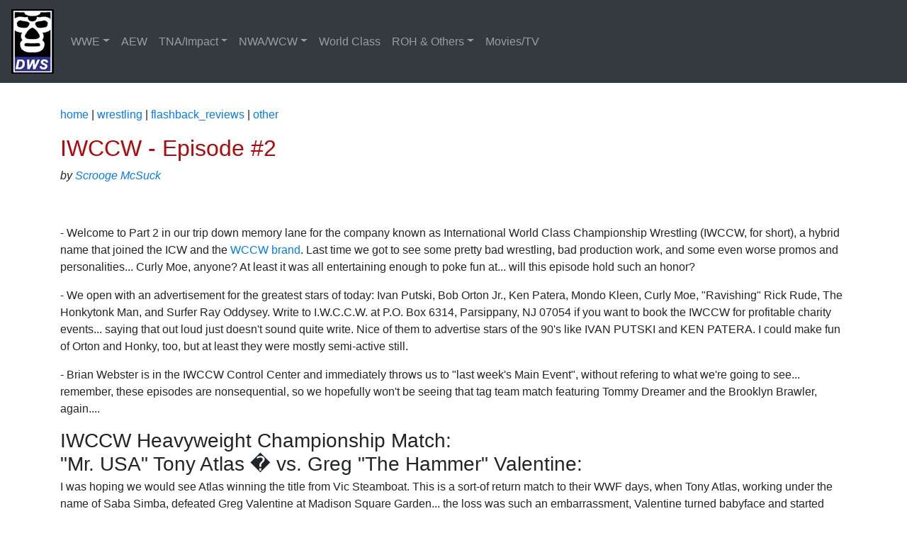

--- FILE ---
content_type: text/html; charset=UTF-8
request_url: http://www.dawrestlingsite.com/wrestling/flashback_reviews/other/iwccw-2.php
body_size: 7722
content:

<!DOCTYPE HTML PUBLIC "-//W3C//DTD HTML 4.0 Transitional//EN">
<HTML>
 <HEAD>
  <TITLE>IWCCW- International World Class Championship Wrestling - Episode 2</TITLE>
 <!-- Bootstrap -->
 <meta charset="utf-8">
    <meta http-equiv="X-UA-Compatible" content="IE=edge">
    <meta name="viewport" content="width=device-width, initial-scale=1">
    <link href="/media/css/bootstrap-4.0.1.css" rel="stylesheet">
  </head>
  <body>
    <nav class="navbar navbar-expand-lg navbar-dark bg-dark">
      <a class="navbar-brand" href="/"><img src="/media/images/dws-logo.gif" width="60" height="91" alt="Da Wrestling Site"></a>
      <button class="navbar-toggler" type="button" data-toggle="collapse" data-target="#navbarSupportedContent" aria-controls="navbarSupportedContent" aria-expanded="false" aria-label="Toggle navigation">
      <span class="navbar-toggler-icon"></span>
      </button>
      <div class="collapse navbar-collapse" id="navbarSupportedContent">
        <ul class="navbar-nav mr-auto">
         
          <li class="nav-item dropdown">
            <a class="nav-link dropdown-toggle" href="/wrestling/flashback_reviews/wwe/" id="navbarDropdown" role="button" data-toggle="dropdown" aria-haspopup="true" aria-expanded="false"><nobr>WWE</a>
            <div class="dropdown-menu" aria-labelledby="navbarDropdown">
              <a class="dropdown-item" href="/wrestling/flashback_reviews/wwe/raw/">RAW</a>
              <a class="dropdown-item" href="/wrestling/flashback_reviews/wwe/smackdown/">Smackdown!</a>
			  <a class="dropdown-item" href="/wrestling/flashback_reviews/wwe/NXT/">NXT</a>
			  <a class="dropdown-item" href="/wrestling/flashback_reviews/wwe/205-Live/">205 Live</a>
		      <a class="dropdown-item" href="/wrestling/flashback_reviews/wwe/wrestlemania/">WrestleMania</a>
              <a class="dropdown-item" href="/wrestling/flashback_reviews/wwe/royal-rumble/">Royal Rumble</a>
			  <a class="dropdown-item" href="/wrestling/flashback_reviews/wwe/summerslam/">SummerSlam</a>
			  <a class="dropdown-item" href="/wrestling/flashback_reviews/wwe/survivor-series/">Survivor Series</a>
              <a class="dropdown-item" href="/wrestling/flashback_reviews/wwe/other_ppv/">Other PPVs</a>
				<div class="dropdown-divider"></div>
			  <a class="dropdown-item" href="/wrestling/flashback_reviews/wwe/superstars">Superstars</a>
			  <a class="dropdown-item" href="/wrestling/flashback_reviews/wwe/main-event">Main Event (2012-)</a>
			  <a class="dropdown-item" href="/wrestling/flashback_reviews/wwe/wwf-wrestling-challenge/">Wrestling Challenge</a>
		      <a class="dropdown-item" href="/wrestling/flashback_reviews/wwe/snme-main-event/">Saturday Night's Main Event</a>
			  <a class="dropdown-item" href="/wrestling/flashback_reviews/wwe/house_shows/">Old School House Shows</a>
			  <a class="dropdown-item" href="/wrestling/flashback_reviews/wwe/ptw/">Prime Time Wrestling</a>
			  <a class="dropdown-item" href="/wrestling/flashback_reviews/wwe/ecw/">(WWE) ECW</a>
			  <a class="dropdown-item" href="/wrestling/flashback_reviews/wwe/heat/">Sunday Night Heat</a>
			  <a class="dropdown-item" href="/wrestling/flashback_reviews/wwe/shotgun-saturday-night/">Shotgun Saturday Night</a>
			  <a class="dropdown-item" href="/wrestling/flashback_reviews/wwe/coliseum-videos/">Coliseum Videos and DVDs</a>
			  <a class="dropdown-item" href="/wrestling/flashback_reviews/wwe/tuesday-night-titans/">Tuesday Night Titans</a>
			  <a class="dropdown-item" href="/wrestling/flashback_reviews/wwe/misc/">Miscellaneous</a></nobr>
            </div>
			  
          </li>
		<li class="nav-item">
            <a class="nav-link dropdown" href="/wrestling/flashback_reviews/aew/">AEW</a>
          </li>
		  <li class="nav-item dropdown">
            <a class="nav-link dropdown-toggle" href="/wrestling/flashback_reviews/tna/" id="navbarDropdown" role="button" data-toggle="dropdown" aria-haspopup="true" aria-expanded="false"><nobr>TNA/Impact</a>
			   <div class="dropdown-menu" aria-labelledby="navbarDropdown">
			  <a class="dropdown-item" href="/wrestling/flashback_reviews/tna/impact/">Impact (weekly)</a>
			  <a class="dropdown-item" href="/wrestling/flashback_reviews/tna/tna_ppv/">PPVs</a></nobr>
            </div>
          </li>
          <li class="nav-item dropdown">
            <a class="nav-link dropdown-toggle" href="/wrestling/flashback_reviews/nwa-wcw/" id="navbarDropdown" role="button" data-toggle="dropdown" aria-haspopup="true" aria-expanded="false"><nobr>NWA/WCW</a>
			   <div class="dropdown-menu" aria-labelledby="navbarDropdown">
			  <a class="dropdown-item" href="/wrestling/flashback_reviews/nwa-wcw/world-championship-wrestling/">World Championship Wreslting</a>
			  <a class="dropdown-item" href="/wrestling/flashback_reviews/nwa-wcw/nitro/">Nitro</a>
			  <a class="dropdown-item" href="/wrestling/flashback_reviews/nwa-wcw/starcade/">Starrcade</a>
			  <a class="dropdown-item" href="/wrestling/flashback_reviews/nwa-wcw/great-american-bash/">Great American Bash</a>
		      <a class="dropdown-item" href="/wrestling/flashback_reviews/nwa-wcw/halloween-havoc/">Halloween Havoc</a>  
			  <a class="dropdown-item" href="/wrestling/flashback_reviews/nwa-wcw/clash-champions/">Clash of the Champions</a>
			  <a class="dropdown-item" href="/wrestling/flashback_reviews/nwa-wcw/other/">OTHER Stuff</a></nobr>
            </div>
          </li>
		  <li class="nav-item">
            <a class="nav-link dropdown" href="/wrestling/flashback_reviews/world_class/"><nobr>World Class</nobr></a>
          </li>
		 <li class="nav-item dropdown">
            <a class="nav-link dropdown-toggle" href="/wrestling/flashback_reviews/roh/" id="navbarDropdown" role="button" data-toggle="dropdown" aria-haspopup="true" aria-expanded="false"><nobr>ROH & Others</nobr></a>
			<div class="dropdown-menu" aria-labelledby="navbarDropdown">
			  <a class="dropdown-item" href="/wrestling/flashback_reviews/roh/">Ring of Honor</a>
			  <a class="dropdown-item" href="/wrestling/flashback_reviews/other/">Others</a></nobr>
            </div>
          </li>
		 <li class="nav-item">
            <a class="nav-link dropdown" href="/entertainment/list_movies.php">Movies/TV&nbsp;</a>
          </li>
        </ul>
      </div>

    </nav>
    <div class="container mt-3">
	  <span class='bc0'><a href='/'>home</a> |</span> <span class='bc1'><a href='/wrestling/'>wrestling</a> |</span> <span class='bc2'><a href='/wrestling/flashback_reviews/'>flashback_reviews</a> |</span> <span class='bc3'><a href='/wrestling/flashback_reviews/other/'>other</a></span><P><div id="fb-root"></div>
<script>(function(d, s, id) {
  var js, fjs = d.getElementsByTagName(s)[0];
  if (d.getElementById(id)) return;
  js = d.createElement(s); js.id = id;
  js.src = "//connect.facebook.net/en_US/all.js#xfbml=1";
  fjs.parentNode.insertBefore(js, fjs);
}(document, 'script', 'facebook-jssdk'));</script>
<h1>IWCCW - Episode #2</h1>
<i>by <a href="mailto:ScroogeMcSuck85@yahoo.com">Scrooge McSuck</a></i>
<p>
<iframe src="http://www.facebook.com/plugins/like.php?href=http%3A%2F%2Fwww.dawrestlingsite.com%2Fwrestling%2Fflashback_reviews%2other%2iwccw-2.php&amp;layout=button_count&amp;show_faces=true&amp;layout=button_count&amp;show_faces=true&amp;width=300&amp;action=like&amp;colorscheme=light&amp;height=25" scrolling="no" frameborder="0" style="border:none; overflow:hidden; width:300px; height:25px;" allowTransparency="true"></iframe>
<p>

- Welcome to Part 2 in our trip down memory lane for the company known as International World Class Championship Wrestling (IWCCW, for short), a hybrid name that joined the ICW and the <a href="/wrestling/flashback_reviews/world_class/">WCCW brand</a>. Last time we got to see some pretty bad wrestling, bad production work, and some even worse promos and personalities... Curly Moe, anyone? At least it was all entertaining enough to poke fun at... will this episode hold such an honor?

<P>
- We open with an advertisement for the greatest stars of today: Ivan Putski, Bob Orton Jr., Ken Patera, Mondo Kleen, Curly Moe, "Ravishing" Rick Rude, The Honkytonk Man, and Surfer Ray Oddysey. Write to I.W.C.C.W. at P.O. Box 6314, Parsippany, NJ 07054 if you want to book the IWCCW for profitable charity events... saying that out loud just doesn't sound quite write. Nice of them to advertise stars of the 90's like IVAN PUTSKI and KEN PATERA. I could make fun of Orton and Honky, too, but at least they were mostly semi-active still.

<P>
- Brian Webster is in the IWCCW Control Center and immediately throws us to "last week's Main Event", without refering to what we're going to see... remember, these episodes are nonsequential, so we hopefully won't be seeing that tag team match featuring Tommy Dreamer and the Brooklyn Brawler, again....

<P><H2>IWCCW Heavyweight Championship Match:<br />
"Mr. USA" Tony Atlas � vs. Greg "The Hammer" Valentine:</H2>
I was hoping we would see Atlas winning the title from Vic Steamboat. This is a sort-of return match to their WWF days, when Tony Atlas, working under the name of Saba Simba, defeated Greg Valentine at Madison Square Garden... the loss was such an embarrassment, Valentine turned babyface and started losing to everyone. We appear to be joined slightly in progress. Judging from the lockup, Atlas is working as a heel. After some stalling, Valentine goes to work on the arm. Atlas with the headlock and shoulder tackle combo, followed by a headbutt, complete with the tree toppling in the woods selling from the Hammer. Valentine catches Atlas off the ropes with an elbow, then drops several more across the chest, sending Atlas to the floor for a breather.
<P>
We come back from a commercial break, but not before Koko B. Ware tells us to write to IWCCW to enquire about becoming an IWCCW wrestler, and Pro Wrestling Illustrated shills their 900-Hotline. In a case of HORRIBLE editing, THEY REPEAT EVERYTHING SINCE ATLAS' HEADLOCK! That's just incredibly lazy editing and production. At least we don't cut to another break. That would've been comedy gold. Just repeat the same two-minute sequence, hoping nobody would notice. Back in the ring, and they do a test of strength, or as Brian Webster calls it, "playing mercy." I never thought I'd long for Sean Mooney and Lord Alfred, but they would make this match much better. Dastardly heel Atlas uses the STRING seperating the crowd from the ring to choke Valentine. Back inside, Atlas grabs a chinlock as the crowd of 20 people rally behind the Hammer.
<P>
Valentine escapes with elbows and chops. Atlas selling seems more appropriate for a comedic Super Nintendo boxing game. Valentine wraps the leg around the post, because it's a very babyface thing to do. Valentine's entire arsenal of moves for the match has been elbow, chop, and the one headlock. Atlas lays Valentine out with an International World Class Foreign Object, drawing a Disqualification at "12:47", and I say that in quotations because of the cheap attempt at extending the match by repeating several minutes of it after returning from a commercial. It's not hard to say this stank, but even early-mid 90's Valentine was more capable than what he gave out here, even if his opponent didn't bring much to the table.

<P>
- <strong>Barry Horowitz</strong> wants us to watch him on IWCCW!

<P><H2>"Gorgeous" Gary Royal vs. "Downtown" Denny Brown:</H2>
This looks like it's from anything but an IWCCW show. I see South Atlantic Wrestling on the banner in the background, but who knows. I recognize both of them from being scrubs in Jim Crockett's NWA and later in WCW. Lockup into the ropes, and we get a clean break. Royal grabs a headlock and comes off the ropes with a shoulder tackle. Brown counters a headlock with a head scissors. Royal slips free and grabs a front facelock. Brown counters again, and it's back to a neutral position. Brown with the headlock and shoulder tackle spot, and they go through the same sequence, roles reversed. Royal with choking across the top rope. Whip to the ropes and he takes a shot to the throat. Royal connects with a back breaker and covers for two. Whip to the counter, Brown misses a charge. Royal remains in control, taking Brown over with a snapmare. He drops elbows, but misses on the third attempt. Brown offers a comeback, but Royal cuts it off pretty quickly. Whip to the ropes and a clothesline gets two. Brown with another comeback until a DDT puts his lights out at 7:12. That was overly long, with the last half of the match being entirely controlled by Royal. It started OK, then decided to build itself into a typical squash match.

<P><H2>Dr. Johnny Wildside (w/ Nurse Vanessa) vs. The Jobber of the Week:</H2>
This isn't a repeat of last weeks squash, it's a completely new match for all you fans of Johnny Wildside to enjoy! Much like the match against El Diablo, we waste time with Nurse Vanessa taking Wildside's vitals. You would think a Dr. wouldn't need his nurse to tell him his health is fine, but that's why I'm not in the field of medicine. And again, just like last week, the Jobber is distracted by the nurse's "attractive" figure, allowing Wildside to attack him from behind and grab a sleeper hold for the victory at 33-seconds.


<P><h2>Jumpin' Joe Savoldi vs. Ronnie Money:</h2>
Sorry if the name of the scrub is incorrect, the broadcast team is suffering from marble mouth madness, and the ring introductions only show Savoldi's. Savoldi is the reigning Light-Heavyweight Champion, having defeated the Tasmaniac for the strap on December 26th, 1991, in my hometown of Monticello, NY. That would place this match somewhere between that and May of 1992. I didn't know "Light-Heavyweight" was such a difficult term, as the lead commentator constantly flubs his lines when saying it. Savoldi starts with a German Suplex for a two count. Savoldi goes to work with the wristlock, then takes him over with a hammerlock into a cover for two. Whip to the ropes, fist to the midsection, and Savoldi follows with a snap suplex. Savoldi with the Fisherman Suplex, and that's enough for the three count at 1:46. Just a squash, but Savoldi looked good for the little we saw. He WAS pretty much running the company, so... you know...


<P><H2>Dusty Wolfe vs. Mike Sampson (w/ G.Q. Stratus & Kevin Casey):</H2>
Sampson and Stratus are a tag team known as the Billion Dollar Babies. Their manager, whose name I didn't catch until later on, looks like a poor man's Diamond Dallas Page (from that era, of course). Last time we saw Wolfe, he had a hard time with Mondo Kleen. Will he have better success against one half of one of the top tag teams in IWCCW? Lockup, Wolfe grabs a headlock. Sampson with a hip toss, and Wolfe responds with a drop toe hold before going back to the headlock. Sampson blocks a roll up attempt, but a dropkick sends him to the floor for a breather. Lockup to the corner, Sampsons takes Wolfe over with a snapmare and grabs a chinlock. Dusty tries to fight to his feet, but handfuls of hair keeps him grounded. Wolfe with elbows to the midsection, followed by a shoulder tackle. Sampson goes to the eyes to regain control and chokes him in the corner. Back inside, Sampson with an elbow for two. Sampsons meets an elbow on a charge attempt, and it's time for Wolfe to make the babyface comeback, mostly consisting of elbows. Wolfe with a back suplex, but instead of going for the cover, he goes after the manager, allowing Stratus to cheap shot him with a GOLF CLUB, and Sampson covers for three at 6:30. Needing to cheat to defeat Dusty Wolfe? Yipes. Match was typical preliminary hell passed off as something worth watching.

<P>
- Order the <strong>Chuck Wagon Gang's Best of Country Gospel</strong>! #12.98 for LP/Cassette's and $14.98 for CD's, PLUS $3.00 for shipping and handling.

<P>
- We end things with IWCCW and Chris Cruise telling us to be on the look out for a missing child... yes, that's not an incredibly horrible and depressing way to end your wrestling telecast. In what you might consider disturbing, I looked up the missing child and found that she was eventually found in 2006, 17 years after being abducted at the age of 1 by her dead-beat mother in the spring of 1989.

<P>
Final Thoughts: You know how dry this episode was for me to search a MISSING PERSON to fill out the recap? Atlas and Valentine was pretty awful, but not nearly as bad as the editing where they went to commercial and came back, rewound the tape by 2-minutes, and replayed it without batting an eye. The rest of the show is a match that seems to be recycled from the Mid 80's, a Joe Savoldi squash, the same match, different opponent, for Dr. Wildside, and Dusty Wolfe using a lot of elbows and knees. I still have enough steam in the engine to push through for the next week's episode, and then we'll see where we go from there. 

<P>
<div class="ForumTopic"><a href="http://z7.invisionfree.com/Da_Wrestling_Board/index.php?c=1">
	<img src="/media/images/icon_indy.gif" align="left" border="0" alt="Wrestling forum"><B>Sound Off!</B></a><br>
	Comment about this article on Da' Wrestling Boards!</div>
	<div class="BlackDash"></div>
<p>
 <p>
      <div class="fb-comments" data-href="http://www.dawrestlingsite.com/wrestling/flashback_reviews/other/iwccw-2.php" data-num-posts="5" data-width="450"></div>
      <P>
<a href="index.php">back to Flashback Index</a>

<p>

	 
	 </div>
      <hr>
	  
    </div>
     
    <div class="container">
     
    </div>
    <footer class="text-center">
      <div class="container">
        <div class="row">
		 <script type="text/javascript"><!--
google_ad_client = "pub-2563229629710057";
google_ad_width = 468;
google_ad_height = 60;
google_ad_format = "468x60_as";
google_ad_type = "text_image";
google_ad_channel ="";
google_color_border = "FFFFFF";
google_color_bg = "FFFFFF";
google_color_link = "000099";
google_color_url = "000099";
google_color_text = "000000";
//--></script>
		 </div>
<script type="text/javascript"
  src="https://pagead2.googlesyndication.com/pagead/show_ads.js"></script>
          <div class="col-12">
            <p>This website has no affiliation with WWE or any other professional wrestling organization.</p>
          </div>
        </div>
      </div>
    </footer>
    <!-- jQuery (necessary for Bootstrap's JavaScript plugins) -->
    <script src="/media/js/jquery-3.2.1.min.js"></script>
    <!-- Include all compiled plugins (below), or include individual files as needed -->
    <script src="/media/js/popper.min.js"></script>
    <script src="/media/js/bootstrap-4.0.0.js"></script>
<!--Google Tracking--->
<script src="https://www.google-analytics.com/urchin.js" type="text/javascript">
</script>
<script type="text/javascript">
_uacct = "UA-255076-3";
urchinTracker();
</script>
  </body>
</html>

--- FILE ---
content_type: text/html; charset=utf-8
request_url: https://www.google.com/recaptcha/api2/aframe
body_size: 248
content:
<!DOCTYPE HTML><html><head><meta http-equiv="content-type" content="text/html; charset=UTF-8"></head><body><script nonce="ryb73dgy6CmtuHD0Z2GBKg">/** Anti-fraud and anti-abuse applications only. See google.com/recaptcha */ try{var clients={'sodar':'https://pagead2.googlesyndication.com/pagead/sodar?'};window.addEventListener("message",function(a){try{if(a.source===window.parent){var b=JSON.parse(a.data);var c=clients[b['id']];if(c){var d=document.createElement('img');d.src=c+b['params']+'&rc='+(localStorage.getItem("rc::a")?sessionStorage.getItem("rc::b"):"");window.document.body.appendChild(d);sessionStorage.setItem("rc::e",parseInt(sessionStorage.getItem("rc::e")||0)+1);localStorage.setItem("rc::h",'1769215269111');}}}catch(b){}});window.parent.postMessage("_grecaptcha_ready", "*");}catch(b){}</script></body></html>